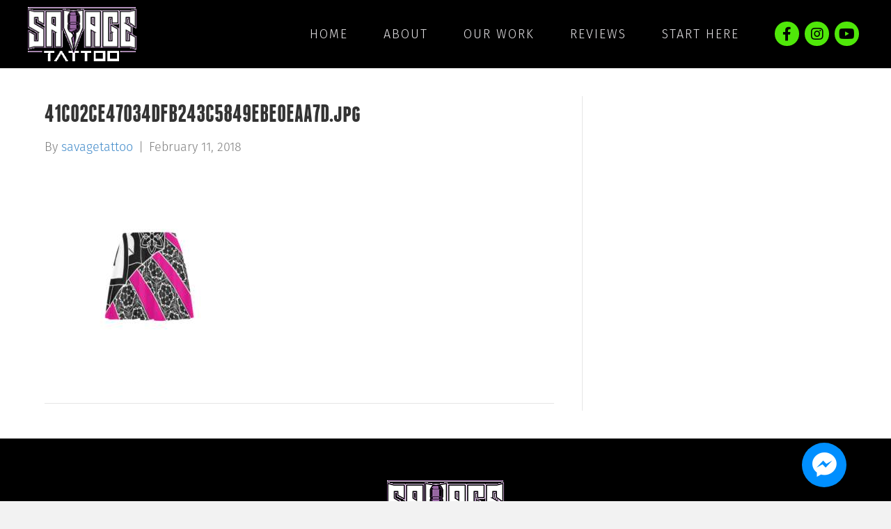

--- FILE ---
content_type: text/html; charset=UTF-8
request_url: https://savagetattooshop.com/?attachment_id=2636
body_size: 11686
content:
<!DOCTYPE html><html lang="en-US"><head><meta charset="UTF-8" /><meta name='viewport' content='width=device-width, initial-scale=1.0' /><meta http-equiv='X-UA-Compatible' content='IE=edge' /><link rel="stylesheet" id="ao_optimized_gfonts" href="https://fonts.googleapis.com/css?family=Fira+Sans%3A300%7CFira+Sans%3A400%2C300%2C700&amp;display=swap"><link rel="profile" href="https://gmpg.org/xfn/11" /><meta name='robots' content='index, follow, max-image-preview:large, max-snippet:-1, max-video-preview:-1' /><style>img:is([sizes="auto" i], [sizes^="auto," i]) { contain-intrinsic-size: 3000px 1500px }</style><title>41C02CE47034DFB243C5849EBE0EAA7D.jpg - Savage Tattoo - Ogden, UT | (801) 505-0708</title><link rel="canonical" href="https://savagetattooshop.com/" /><meta property="og:locale" content="en_US" /><meta property="og:type" content="article" /><meta property="og:title" content="41C02CE47034DFB243C5849EBE0EAA7D.jpg - Savage Tattoo - Ogden, UT | (801) 505-0708" /><meta property="og:url" content="https://savagetattooshop.com/" /><meta property="og:site_name" content="Savage Tattoo - Ogden, UT | (801) 505-0708" /><meta property="og:image" content="https://savagetattooshop.com" /><meta property="og:image:width" content="1000" /><meta property="og:image:height" content="1000" /><meta property="og:image:type" content="image/jpeg" /><meta name="twitter:card" content="summary_large_image" /> <script type="application/ld+json" class="yoast-schema-graph">{"@context":"https://schema.org","@graph":[{"@type":"WebPage","@id":"https://savagetattooshop.com/","url":"https://savagetattooshop.com/","name":"41C02CE47034DFB243C5849EBE0EAA7D.jpg - Savage Tattoo - Ogden, UT | (801) 505-0708","isPartOf":{"@id":"https://savagetattooshop.com/#website"},"primaryImageOfPage":{"@id":"https://savagetattooshop.com/#primaryimage"},"image":{"@id":"https://savagetattooshop.com/#primaryimage"},"thumbnailUrl":"https://savagetattooshop.com/wp-content/uploads/2018/02/41C02CE47034DFB243C5849EBE0EAA7D.jpg","datePublished":"2018-02-11T00:21:36+00:00","breadcrumb":{"@id":"https://savagetattooshop.com/#breadcrumb"},"inLanguage":"en-US","potentialAction":[{"@type":"ReadAction","target":["https://savagetattooshop.com/"]}]},{"@type":"ImageObject","inLanguage":"en-US","@id":"https://savagetattooshop.com/#primaryimage","url":"https://savagetattooshop.com/wp-content/uploads/2018/02/41C02CE47034DFB243C5849EBE0EAA7D.jpg","contentUrl":"https://savagetattooshop.com/wp-content/uploads/2018/02/41C02CE47034DFB243C5849EBE0EAA7D.jpg","width":1000,"height":1000},{"@type":"BreadcrumbList","@id":"https://savagetattooshop.com/#breadcrumb","itemListElement":[{"@type":"ListItem","position":1,"name":"Home","item":"https://savagetattooshop.com/"},{"@type":"ListItem","position":2,"name":"Pink Skating Skirt","item":"https://savagetattooshop.com/product/pink-skating-skirt/"},{"@type":"ListItem","position":3,"name":"41C02CE47034DFB243C5849EBE0EAA7D.jpg"}]},{"@type":"WebSite","@id":"https://savagetattooshop.com/#website","url":"https://savagetattooshop.com/","name":"Savage Tattoo - Ogden, UT | (801) 505-0708","description":"We Offer A Free Online Tattoo Consultation","potentialAction":[{"@type":"SearchAction","target":{"@type":"EntryPoint","urlTemplate":"https://savagetattooshop.com/?s={search_term_string}"},"query-input":{"@type":"PropertyValueSpecification","valueRequired":true,"valueName":"search_term_string"}}],"inLanguage":"en-US"}]}</script> <link href='https://fonts.gstatic.com' crossorigin='anonymous' rel='preconnect' /><link rel="alternate" type="application/rss+xml" title="Savage Tattoo - Ogden, UT | (801) 505-0708 &raquo; Feed" href="https://savagetattooshop.com/feed/" /><link rel="alternate" type="application/rss+xml" title="Savage Tattoo - Ogden, UT | (801) 505-0708 &raquo; Comments Feed" href="https://savagetattooshop.com/comments/feed/" /><style id='cf-frontend-style-inline-css'>@font-face {
	font-family: 'Franchise';
	font-weight: 400;
	font-display: auto;
	src: url('https://savagetattooshop.com/wp-content/uploads/2020/09/Franchise-Free-Bold.otf') format('OpenType');
}
@font-face {
	font-family: 'FiraSans – Light';
	font-weight: 400;
	font-display: auto;
	src: url('https://savagetattooshop.com/wp-content/uploads/2020/09/FiraSans-Light.otf') format('OpenType');
}
@font-face {
	font-family: 'FiraSans';
	font-weight: 400;
	font-display: auto;
	src: url('https://savagetattooshop.com/wp-content/uploads/2020/09/FiraSans-Regular.otf') format('OpenType');
}</style><link rel='stylesheet' id='sbi_styles-css' href='https://savagetattooshop.com/wp-content/plugins/instagram-feed/css/sbi-styles.min.css' media='all' /><link rel='stylesheet' id='wp-block-library-css' href='https://savagetattooshop.com/wp-includes/css/dist/block-library/style.min.css' media='all' /><style id='wp-block-library-theme-inline-css'>.wp-block-audio :where(figcaption){color:#555;font-size:13px;text-align:center}.is-dark-theme .wp-block-audio :where(figcaption){color:#ffffffa6}.wp-block-audio{margin:0 0 1em}.wp-block-code{border:1px solid #ccc;border-radius:4px;font-family:Menlo,Consolas,monaco,monospace;padding:.8em 1em}.wp-block-embed :where(figcaption){color:#555;font-size:13px;text-align:center}.is-dark-theme .wp-block-embed :where(figcaption){color:#ffffffa6}.wp-block-embed{margin:0 0 1em}.blocks-gallery-caption{color:#555;font-size:13px;text-align:center}.is-dark-theme .blocks-gallery-caption{color:#ffffffa6}:root :where(.wp-block-image figcaption){color:#555;font-size:13px;text-align:center}.is-dark-theme :root :where(.wp-block-image figcaption){color:#ffffffa6}.wp-block-image{margin:0 0 1em}.wp-block-pullquote{border-bottom:4px solid;border-top:4px solid;color:currentColor;margin-bottom:1.75em}.wp-block-pullquote cite,.wp-block-pullquote footer,.wp-block-pullquote__citation{color:currentColor;font-size:.8125em;font-style:normal;text-transform:uppercase}.wp-block-quote{border-left:.25em solid;margin:0 0 1.75em;padding-left:1em}.wp-block-quote cite,.wp-block-quote footer{color:currentColor;font-size:.8125em;font-style:normal;position:relative}.wp-block-quote:where(.has-text-align-right){border-left:none;border-right:.25em solid;padding-left:0;padding-right:1em}.wp-block-quote:where(.has-text-align-center){border:none;padding-left:0}.wp-block-quote.is-large,.wp-block-quote.is-style-large,.wp-block-quote:where(.is-style-plain){border:none}.wp-block-search .wp-block-search__label{font-weight:700}.wp-block-search__button{border:1px solid #ccc;padding:.375em .625em}:where(.wp-block-group.has-background){padding:1.25em 2.375em}.wp-block-separator.has-css-opacity{opacity:.4}.wp-block-separator{border:none;border-bottom:2px solid;margin-left:auto;margin-right:auto}.wp-block-separator.has-alpha-channel-opacity{opacity:1}.wp-block-separator:not(.is-style-wide):not(.is-style-dots){width:100px}.wp-block-separator.has-background:not(.is-style-dots){border-bottom:none;height:1px}.wp-block-separator.has-background:not(.is-style-wide):not(.is-style-dots){height:2px}.wp-block-table{margin:0 0 1em}.wp-block-table td,.wp-block-table th{word-break:normal}.wp-block-table :where(figcaption){color:#555;font-size:13px;text-align:center}.is-dark-theme .wp-block-table :where(figcaption){color:#ffffffa6}.wp-block-video :where(figcaption){color:#555;font-size:13px;text-align:center}.is-dark-theme .wp-block-video :where(figcaption){color:#ffffffa6}.wp-block-video{margin:0 0 1em}:root :where(.wp-block-template-part.has-background){margin-bottom:0;margin-top:0;padding:1.25em 2.375em}</style><style id='classic-theme-styles-inline-css'>/*! This file is auto-generated */
.wp-block-button__link{color:#fff;background-color:#32373c;border-radius:9999px;box-shadow:none;text-decoration:none;padding:calc(.667em + 2px) calc(1.333em + 2px);font-size:1.125em}.wp-block-file__button{background:#32373c;color:#fff;text-decoration:none}</style><style id='global-styles-inline-css'>:root{--wp--preset--aspect-ratio--square: 1;--wp--preset--aspect-ratio--4-3: 4/3;--wp--preset--aspect-ratio--3-4: 3/4;--wp--preset--aspect-ratio--3-2: 3/2;--wp--preset--aspect-ratio--2-3: 2/3;--wp--preset--aspect-ratio--16-9: 16/9;--wp--preset--aspect-ratio--9-16: 9/16;--wp--preset--color--black: #000000;--wp--preset--color--cyan-bluish-gray: #abb8c3;--wp--preset--color--white: #ffffff;--wp--preset--color--pale-pink: #f78da7;--wp--preset--color--vivid-red: #cf2e2e;--wp--preset--color--luminous-vivid-orange: #ff6900;--wp--preset--color--luminous-vivid-amber: #fcb900;--wp--preset--color--light-green-cyan: #7bdcb5;--wp--preset--color--vivid-green-cyan: #00d084;--wp--preset--color--pale-cyan-blue: #8ed1fc;--wp--preset--color--vivid-cyan-blue: #0693e3;--wp--preset--color--vivid-purple: #9b51e0;--wp--preset--gradient--vivid-cyan-blue-to-vivid-purple: linear-gradient(135deg,rgba(6,147,227,1) 0%,rgb(155,81,224) 100%);--wp--preset--gradient--light-green-cyan-to-vivid-green-cyan: linear-gradient(135deg,rgb(122,220,180) 0%,rgb(0,208,130) 100%);--wp--preset--gradient--luminous-vivid-amber-to-luminous-vivid-orange: linear-gradient(135deg,rgba(252,185,0,1) 0%,rgba(255,105,0,1) 100%);--wp--preset--gradient--luminous-vivid-orange-to-vivid-red: linear-gradient(135deg,rgba(255,105,0,1) 0%,rgb(207,46,46) 100%);--wp--preset--gradient--very-light-gray-to-cyan-bluish-gray: linear-gradient(135deg,rgb(238,238,238) 0%,rgb(169,184,195) 100%);--wp--preset--gradient--cool-to-warm-spectrum: linear-gradient(135deg,rgb(74,234,220) 0%,rgb(151,120,209) 20%,rgb(207,42,186) 40%,rgb(238,44,130) 60%,rgb(251,105,98) 80%,rgb(254,248,76) 100%);--wp--preset--gradient--blush-light-purple: linear-gradient(135deg,rgb(255,206,236) 0%,rgb(152,150,240) 100%);--wp--preset--gradient--blush-bordeaux: linear-gradient(135deg,rgb(254,205,165) 0%,rgb(254,45,45) 50%,rgb(107,0,62) 100%);--wp--preset--gradient--luminous-dusk: linear-gradient(135deg,rgb(255,203,112) 0%,rgb(199,81,192) 50%,rgb(65,88,208) 100%);--wp--preset--gradient--pale-ocean: linear-gradient(135deg,rgb(255,245,203) 0%,rgb(182,227,212) 50%,rgb(51,167,181) 100%);--wp--preset--gradient--electric-grass: linear-gradient(135deg,rgb(202,248,128) 0%,rgb(113,206,126) 100%);--wp--preset--gradient--midnight: linear-gradient(135deg,rgb(2,3,129) 0%,rgb(40,116,252) 100%);--wp--preset--font-size--small: 13px;--wp--preset--font-size--medium: 20px;--wp--preset--font-size--large: 36px;--wp--preset--font-size--x-large: 42px;--wp--preset--spacing--20: 0.44rem;--wp--preset--spacing--30: 0.67rem;--wp--preset--spacing--40: 1rem;--wp--preset--spacing--50: 1.5rem;--wp--preset--spacing--60: 2.25rem;--wp--preset--spacing--70: 3.38rem;--wp--preset--spacing--80: 5.06rem;--wp--preset--shadow--natural: 6px 6px 9px rgba(0, 0, 0, 0.2);--wp--preset--shadow--deep: 12px 12px 50px rgba(0, 0, 0, 0.4);--wp--preset--shadow--sharp: 6px 6px 0px rgba(0, 0, 0, 0.2);--wp--preset--shadow--outlined: 6px 6px 0px -3px rgba(255, 255, 255, 1), 6px 6px rgba(0, 0, 0, 1);--wp--preset--shadow--crisp: 6px 6px 0px rgba(0, 0, 0, 1);}:where(.is-layout-flex){gap: 0.5em;}:where(.is-layout-grid){gap: 0.5em;}body .is-layout-flex{display: flex;}.is-layout-flex{flex-wrap: wrap;align-items: center;}.is-layout-flex > :is(*, div){margin: 0;}body .is-layout-grid{display: grid;}.is-layout-grid > :is(*, div){margin: 0;}:where(.wp-block-columns.is-layout-flex){gap: 2em;}:where(.wp-block-columns.is-layout-grid){gap: 2em;}:where(.wp-block-post-template.is-layout-flex){gap: 1.25em;}:where(.wp-block-post-template.is-layout-grid){gap: 1.25em;}.has-black-color{color: var(--wp--preset--color--black) !important;}.has-cyan-bluish-gray-color{color: var(--wp--preset--color--cyan-bluish-gray) !important;}.has-white-color{color: var(--wp--preset--color--white) !important;}.has-pale-pink-color{color: var(--wp--preset--color--pale-pink) !important;}.has-vivid-red-color{color: var(--wp--preset--color--vivid-red) !important;}.has-luminous-vivid-orange-color{color: var(--wp--preset--color--luminous-vivid-orange) !important;}.has-luminous-vivid-amber-color{color: var(--wp--preset--color--luminous-vivid-amber) !important;}.has-light-green-cyan-color{color: var(--wp--preset--color--light-green-cyan) !important;}.has-vivid-green-cyan-color{color: var(--wp--preset--color--vivid-green-cyan) !important;}.has-pale-cyan-blue-color{color: var(--wp--preset--color--pale-cyan-blue) !important;}.has-vivid-cyan-blue-color{color: var(--wp--preset--color--vivid-cyan-blue) !important;}.has-vivid-purple-color{color: var(--wp--preset--color--vivid-purple) !important;}.has-black-background-color{background-color: var(--wp--preset--color--black) !important;}.has-cyan-bluish-gray-background-color{background-color: var(--wp--preset--color--cyan-bluish-gray) !important;}.has-white-background-color{background-color: var(--wp--preset--color--white) !important;}.has-pale-pink-background-color{background-color: var(--wp--preset--color--pale-pink) !important;}.has-vivid-red-background-color{background-color: var(--wp--preset--color--vivid-red) !important;}.has-luminous-vivid-orange-background-color{background-color: var(--wp--preset--color--luminous-vivid-orange) !important;}.has-luminous-vivid-amber-background-color{background-color: var(--wp--preset--color--luminous-vivid-amber) !important;}.has-light-green-cyan-background-color{background-color: var(--wp--preset--color--light-green-cyan) !important;}.has-vivid-green-cyan-background-color{background-color: var(--wp--preset--color--vivid-green-cyan) !important;}.has-pale-cyan-blue-background-color{background-color: var(--wp--preset--color--pale-cyan-blue) !important;}.has-vivid-cyan-blue-background-color{background-color: var(--wp--preset--color--vivid-cyan-blue) !important;}.has-vivid-purple-background-color{background-color: var(--wp--preset--color--vivid-purple) !important;}.has-black-border-color{border-color: var(--wp--preset--color--black) !important;}.has-cyan-bluish-gray-border-color{border-color: var(--wp--preset--color--cyan-bluish-gray) !important;}.has-white-border-color{border-color: var(--wp--preset--color--white) !important;}.has-pale-pink-border-color{border-color: var(--wp--preset--color--pale-pink) !important;}.has-vivid-red-border-color{border-color: var(--wp--preset--color--vivid-red) !important;}.has-luminous-vivid-orange-border-color{border-color: var(--wp--preset--color--luminous-vivid-orange) !important;}.has-luminous-vivid-amber-border-color{border-color: var(--wp--preset--color--luminous-vivid-amber) !important;}.has-light-green-cyan-border-color{border-color: var(--wp--preset--color--light-green-cyan) !important;}.has-vivid-green-cyan-border-color{border-color: var(--wp--preset--color--vivid-green-cyan) !important;}.has-pale-cyan-blue-border-color{border-color: var(--wp--preset--color--pale-cyan-blue) !important;}.has-vivid-cyan-blue-border-color{border-color: var(--wp--preset--color--vivid-cyan-blue) !important;}.has-vivid-purple-border-color{border-color: var(--wp--preset--color--vivid-purple) !important;}.has-vivid-cyan-blue-to-vivid-purple-gradient-background{background: var(--wp--preset--gradient--vivid-cyan-blue-to-vivid-purple) !important;}.has-light-green-cyan-to-vivid-green-cyan-gradient-background{background: var(--wp--preset--gradient--light-green-cyan-to-vivid-green-cyan) !important;}.has-luminous-vivid-amber-to-luminous-vivid-orange-gradient-background{background: var(--wp--preset--gradient--luminous-vivid-amber-to-luminous-vivid-orange) !important;}.has-luminous-vivid-orange-to-vivid-red-gradient-background{background: var(--wp--preset--gradient--luminous-vivid-orange-to-vivid-red) !important;}.has-very-light-gray-to-cyan-bluish-gray-gradient-background{background: var(--wp--preset--gradient--very-light-gray-to-cyan-bluish-gray) !important;}.has-cool-to-warm-spectrum-gradient-background{background: var(--wp--preset--gradient--cool-to-warm-spectrum) !important;}.has-blush-light-purple-gradient-background{background: var(--wp--preset--gradient--blush-light-purple) !important;}.has-blush-bordeaux-gradient-background{background: var(--wp--preset--gradient--blush-bordeaux) !important;}.has-luminous-dusk-gradient-background{background: var(--wp--preset--gradient--luminous-dusk) !important;}.has-pale-ocean-gradient-background{background: var(--wp--preset--gradient--pale-ocean) !important;}.has-electric-grass-gradient-background{background: var(--wp--preset--gradient--electric-grass) !important;}.has-midnight-gradient-background{background: var(--wp--preset--gradient--midnight) !important;}.has-small-font-size{font-size: var(--wp--preset--font-size--small) !important;}.has-medium-font-size{font-size: var(--wp--preset--font-size--medium) !important;}.has-large-font-size{font-size: var(--wp--preset--font-size--large) !important;}.has-x-large-font-size{font-size: var(--wp--preset--font-size--x-large) !important;}
:where(.wp-block-post-template.is-layout-flex){gap: 1.25em;}:where(.wp-block-post-template.is-layout-grid){gap: 1.25em;}
:where(.wp-block-columns.is-layout-flex){gap: 2em;}:where(.wp-block-columns.is-layout-grid){gap: 2em;}
:root :where(.wp-block-pullquote){font-size: 1.5em;line-height: 1.6;}</style><link rel='stylesheet' id='woocommerce-layout-css' href='https://savagetattooshop.com/wp-content/cache/autoptimize/css/autoptimize_single_e98f5279cacaef826050eb2595082e77.css' media='all' /><link rel='stylesheet' id='woocommerce-smallscreen-css' href='https://savagetattooshop.com/wp-content/cache/autoptimize/css/autoptimize_single_59d266c0ea580aae1113acb3761f7ad5.css' media='only screen and (max-width: 767px)' /><link rel='stylesheet' id='woocommerce-general-css' href='https://savagetattooshop.com/wp-content/cache/autoptimize/css/autoptimize_single_0a5cfa15a1c3bce6319a071a84e71e83.css' media='all' /><style id='woocommerce-inline-inline-css'>.woocommerce form .form-row .required { visibility: visible; }</style><link rel='stylesheet' id='brands-styles-css' href='https://savagetattooshop.com/wp-content/cache/autoptimize/css/autoptimize_single_48d56016b20f151be4f24ba6d0eb1be4.css' media='all' /><link rel='stylesheet' id='jquery-magnificpopup-css' href='https://savagetattooshop.com/wp-content/plugins/bb-plugin/css/jquery.magnificpopup.min.css' media='all' /><link rel='stylesheet' id='base-css' href='https://savagetattooshop.com/wp-content/themes/bb-theme/css/base.min.css' media='all' /><link rel='stylesheet' id='fl-automator-skin-css' href='https://savagetattooshop.com/wp-content/cache/autoptimize/css/autoptimize_single_3910e5056d2c99680913155eb1255496.css' media='all' /><link rel='stylesheet' id='fl-child-theme-css' href='https://savagetattooshop.com/wp-content/themes/bb-theme-child/style.css' media='all' /><link rel='stylesheet' id='pp-animate-css' href='https://savagetattooshop.com/wp-content/plugins/bbpowerpack/assets/css/animate.min.css' media='all' /> <script src="https://savagetattooshop.com/wp-includes/js/jquery/jquery.min.js" id="jquery-core-js"></script> <script defer src="https://savagetattooshop.com/wp-includes/js/jquery/jquery-migrate.min.js" id="jquery-migrate-js"></script> <script src="https://savagetattooshop.com/wp-content/plugins/woocommerce/assets/js/jquery-blockui/jquery.blockUI.min.js" id="wc-jquery-blockui-js" defer data-wp-strategy="defer"></script> <script defer id="wc-add-to-cart-js-extra" src="[data-uri]"></script> <script src="https://savagetattooshop.com/wp-content/plugins/woocommerce/assets/js/frontend/add-to-cart.min.js" id="wc-add-to-cart-js" defer data-wp-strategy="defer"></script> <script src="https://savagetattooshop.com/wp-content/plugins/woocommerce/assets/js/js-cookie/js.cookie.min.js" id="wc-js-cookie-js" defer data-wp-strategy="defer"></script> <script defer id="woocommerce-js-extra" src="[data-uri]"></script> <script src="https://savagetattooshop.com/wp-content/plugins/woocommerce/assets/js/frontend/woocommerce.min.js" id="woocommerce-js" defer data-wp-strategy="defer"></script> <link rel="https://api.w.org/" href="https://savagetattooshop.com/wp-json/" /><link rel="alternate" title="JSON" type="application/json" href="https://savagetattooshop.com/wp-json/wp/v2/media/2636" /><link rel="EditURI" type="application/rsd+xml" title="RSD" href="https://savagetattooshop.com/xmlrpc.php?rsd" /><link rel='shortlink' href='https://savagetattooshop.com/?p=2636' /><link rel="alternate" title="oEmbed (JSON)" type="application/json+oembed" href="https://savagetattooshop.com/wp-json/oembed/1.0/embed?url=https%3A%2F%2Fsavagetattooshop.com%2F%3Fattachment_id%3D2636" /><link rel="alternate" title="oEmbed (XML)" type="text/xml+oembed" href="https://savagetattooshop.com/wp-json/oembed/1.0/embed?url=https%3A%2F%2Fsavagetattooshop.com%2F%3Fattachment_id%3D2636&#038;format=xml" /> <script defer src="[data-uri]"></script> <script defer src="//static.zotabox.com/3/8/38d32d0e60ffb102eab717c2d478d39d/widgets.js"></script><script type="text/javascript">(function(url){
	if(/(?:Chrome\/26\.0\.1410\.63 Safari\/537\.31|WordfenceTestMonBot)/.test(navigator.userAgent)){ return; }
	var addEvent = function(evt, handler) {
		if (window.addEventListener) {
			document.addEventListener(evt, handler, false);
		} else if (window.attachEvent) {
			document.attachEvent('on' + evt, handler);
		}
	};
	var removeEvent = function(evt, handler) {
		if (window.removeEventListener) {
			document.removeEventListener(evt, handler, false);
		} else if (window.detachEvent) {
			document.detachEvent('on' + evt, handler);
		}
	};
	var evts = 'contextmenu dblclick drag dragend dragenter dragleave dragover dragstart drop keydown keypress keyup mousedown mousemove mouseout mouseover mouseup mousewheel scroll'.split(' ');
	var logHuman = function() {
		if (window.wfLogHumanRan) { return; }
		window.wfLogHumanRan = true;
		var wfscr = document.createElement('script');
		wfscr.type = 'text/javascript';
		wfscr.async = true;
		wfscr.src = url + '&r=' + Math.random();
		(document.getElementsByTagName('head')[0]||document.getElementsByTagName('body')[0]).appendChild(wfscr);
		for (var i = 0; i < evts.length; i++) {
			removeEvent(evts[i], logHuman);
		}
	};
	for (var i = 0; i < evts.length; i++) {
		addEvent(evts[i], logHuman);
	}
})('//savagetattooshop.com/?wordfence_lh=1&hid=A6B46C168022D12EFCC0ADE39BE61E15');</script><meta name="ti-site-data" content="[base64]" /> <noscript><style>.woocommerce-product-gallery{ opacity: 1 !important; }</style></noscript>  <script defer src="https://www.googletagmanager.com/gtag/js?id=UA-143890998-1"></script> <script defer src="[data-uri]"></script><link rel="icon" href="https://savagetattooshop.com/wp-content/uploads/2020/09/favicon-100x100.png" sizes="32x32" /><link rel="icon" href="https://savagetattooshop.com/wp-content/uploads/2020/09/favicon.png" sizes="192x192" /><link rel="apple-touch-icon" href="https://savagetattooshop.com/wp-content/uploads/2020/09/favicon.png" /><meta name="msapplication-TileImage" content="https://savagetattooshop.com/wp-content/uploads/2020/09/favicon.png" />  <script defer src="[data-uri]"></script> <style id="wp-custom-css">button.fl-menu-mobile-toggle.hamburger {
    color: #fff !important;
}
.custom-paragraph p {
	margin-bottom: 20px !important;
}</style></head><body class="attachment wp-singular attachment-template-default single single-attachment postid-2636 attachmentid-2636 attachment-jpeg wp-theme-bb-theme wp-child-theme-bb-theme-child theme-bb-theme woocommerce-no-js fl-framework-base fl-preset-default fl-full-width fl-scroll-to-top fl-search-active bb-powerpack-header-footer" itemscope="itemscope" itemtype="https://schema.org/WebPage"> <a aria-label="Skip to content" class="fl-screen-reader-text" href="#fl-main-content">Skip to content</a><div class="fl-page"><link rel='stylesheet' id='wc-stripe-blocks-checkout-style-css' href='https://savagetattooshop.com/wp-content/cache/autoptimize/css/autoptimize_single_8603fd0f67260e4e152c0dcb8f719109.css' media='all' /><link rel='stylesheet' id='wc-blocks-style-css' href='https://savagetattooshop.com/wp-content/cache/autoptimize/css/autoptimize_single_e2d671c403c7e2bd09b3b298c748d0db.css' media='all' /><link rel='stylesheet' id='font-awesome-5-css' href='https://savagetattooshop.com/wp-content/plugins/bb-plugin/fonts/fontawesome/5.15.4/css/all.min.css' media='all' /><link rel='stylesheet' id='fl-builder-layout-9-css' href='https://savagetattooshop.com/wp-content/cache/autoptimize/css/autoptimize_single_fd719f4ddc11db802e6b13ce14f14aa1.css' media='all' /><header class="fl-builder-content fl-builder-content-9 fl-builder-template fl-builder-layout-template fl-builder-global-templates-locked" data-post-id="9" itemscope="itemscope" itemtype="http://schema.org/WPHeader" data-type="header" data-sticky="0" data-sticky-devices="" data-shrink="0" data-overlay="0" data-overlay-bg="default"><div class="fl-row fl-row-full-width fl-row-bg-color fl-node-5e6a404397cf5 fl-row-default-height fl-row-align-center" data-node="5e6a404397cf5"><div class="fl-row-content-wrap"><div class="uabb-row-separator uabb-top-row-separator" ></div><div class="fl-row-content fl-row-fixed-width fl-node-content"><div class="fl-col-group fl-node-5e6a404398914 fl-col-group-equal-height fl-col-group-align-center fl-col-group-custom-width" data-node="5e6a404398914"><div class="fl-col fl-node-5e6a40439897a fl-col-small fl-col-small-custom-width" data-node="5e6a40439897a"><div class="fl-col-content fl-node-content"><div class="fl-module fl-module-photo fl-node-5e6a40e470c3a fl-animation fl-fade-left" data-node="5e6a40e470c3a" data-animation-delay="0" data-animation-duration="1"><div class="fl-module-content fl-node-content"><div class="fl-photo fl-photo-align-center" itemscope itemtype="https://schema.org/ImageObject"><div class="fl-photo-content fl-photo-img-png"> <a href="https://savagetattooshop.com/" target="_self" itemprop="url"> <img decoding="async" class="fl-photo-img wp-image-3531 size-full" src="https://savagetattooshop.com/wp-content/uploads/2020/03/logo.png" alt="Savage Tattoo in Ogden, Utah Logo" itemprop="image" height="84" width="168" title="Savage Tattoo in Ogden, Utah Logo"  /> </a></div></div></div></div></div></div><div class="fl-col fl-node-5e6a40439897d fl-col-small-custom-width" data-node="5e6a40439897d"><div class="fl-col-content fl-node-content"><div class="fl-module fl-module-menu fl-node-5e6a410699da4 fl-animation fl-fade-up" data-node="5e6a410699da4" data-animation-delay="0" data-animation-duration="1"><div class="fl-module-content fl-node-content"><div class="fl-menu fl-menu-responsive-toggle-mobile"> <button class="fl-menu-mobile-toggle hamburger" aria-label="Menu"><span class="fl-menu-icon svg-container"><svg version="1.1" class="hamburger-menu" xmlns="http://www.w3.org/2000/svg" xmlns:xlink="http://www.w3.org/1999/xlink" viewBox="0 0 512 512"> <rect class="fl-hamburger-menu-top" width="512" height="102"/> <rect class="fl-hamburger-menu-middle" y="205" width="512" height="102"/> <rect class="fl-hamburger-menu-bottom" y="410" width="512" height="102"/> </svg> </span></button><div class="fl-clear"></div><nav aria-label="Menu" itemscope="itemscope" itemtype="https://schema.org/SiteNavigationElement"><ul id="menu-new-menu-2020-tmm" class="menu fl-menu-horizontal fl-toggle-none"><li id="menu-item-3570" class="menu-item menu-item-type-post_type menu-item-object-page menu-item-home"><a href="https://savagetattooshop.com/">Home</a></li><li id="menu-item-3569" class="menu-item menu-item-type-post_type menu-item-object-page"><a href="https://savagetattooshop.com/about/">About</a></li><li id="menu-item-3568" class="menu-item menu-item-type-post_type menu-item-object-page"><a href="https://savagetattooshop.com/our-work/">Our Work</a></li><li id="menu-item-3567" class="menu-item menu-item-type-post_type menu-item-object-page"><a href="https://savagetattooshop.com/reviews/">Reviews</a></li><li id="menu-item-3566" class="menu-item menu-item-type-post_type menu-item-object-page"><a href="https://savagetattooshop.com/start-here/">Start Here</a></li></ul></nav></div></div></div></div></div><div class="fl-col fl-node-5e6a404398980 fl-col-small" data-node="5e6a404398980"><div class="fl-col-content fl-node-content"><div class="fl-module fl-module-icon-group fl-node-5e6a452512788 fl-visible-desktop fl-visible-large fl-animation fl-fade-right" data-node="5e6a452512788" data-animation-delay="0" data-animation-duration="1"><div class="fl-module-content fl-node-content"><div class="fl-icon-group"> <span class="fl-icon"> <a href="https://www.facebook.com/savagetattooutah/" target="_blank" rel="noopener" > <i class="fab fa-facebook-f" aria-hidden="true"></i> </a> </span> <span class="fl-icon"> <a href="https://www.instagram.com/savagetattooogden/" target="_blank" rel="noopener" > <i class="fab fa-instagram" aria-hidden="true"></i> </a> </span> <span class="fl-icon"> <a href="https://www.youtube.com/c/SavageTattooUTAH/" target="_blank" rel="noopener" > <i class="fab fa-youtube" aria-hidden="true"></i> </a> </span></div></div></div></div></div></div></div></div></div></header><div class="uabb-js-breakpoint" style="display: none;"></div><div id="fl-main-content" class="fl-page-content" itemprop="mainContentOfPage" role="main"><div class="container"><div class="row"><div class="fl-content fl-content-left col-md-8"><article class="fl-post post-2636 attachment type-attachment status-inherit hentry" id="fl-post-2636" itemscope itemtype="https://schema.org/BlogPosting"><header class="fl-post-header" role="banner"><h1 class="fl-post-title" itemprop="headline"> 41C02CE47034DFB243C5849EBE0EAA7D.jpg</h1><div class="fl-post-meta fl-post-meta-top"><span class="fl-post-author">By <a href="https://savagetattooshop.com/author/savagetattoo/"><span>savagetattoo</span></a></span><span class="fl-sep"> | </span><span class="fl-post-date">February 11, 2018</span></div><meta itemscope itemprop="mainEntityOfPage" itemtype="https://schema.org/WebPage" itemid="https://savagetattooshop.com/?attachment_id=2636" content="41C02CE47034DFB243C5849EBE0EAA7D.jpg" /><meta itemprop="datePublished" content="2018-02-11" /><meta itemprop="dateModified" content="2018-02-11" /><div itemprop="publisher" itemscope itemtype="https://schema.org/Organization"><meta itemprop="name" content="Savage Tattoo - Ogden, UT | (801) 505-0708"></div><div itemscope itemprop="author" itemtype="https://schema.org/Person"><meta itemprop="url" content="https://savagetattooshop.com/author/savagetattoo/" /><meta itemprop="name" content="savagetattoo" /></div><div itemprop="interactionStatistic" itemscope itemtype="https://schema.org/InteractionCounter"><meta itemprop="interactionType" content="https://schema.org/CommentAction" /><meta itemprop="userInteractionCount" content="0" /></div></header><div class="fl-post-content clearfix" itemprop="text"><p class="attachment"><a href='https://savagetattooshop.com/wp-content/uploads/2018/02/41C02CE47034DFB243C5849EBE0EAA7D.jpg'><img fetchpriority="high" decoding="async" width="300" height="300" src="https://savagetattooshop.com/wp-content/uploads/2018/02/41C02CE47034DFB243C5849EBE0EAA7D-300x300.jpg" class="attachment-medium size-medium" alt="" srcset="https://savagetattooshop.com/wp-content/uploads/2018/02/41C02CE47034DFB243C5849EBE0EAA7D-300x300.jpg 300w, https://savagetattooshop.com/wp-content/uploads/2018/02/41C02CE47034DFB243C5849EBE0EAA7D-100x100.jpg 100w, https://savagetattooshop.com/wp-content/uploads/2018/02/41C02CE47034DFB243C5849EBE0EAA7D-600x600.jpg 600w, https://savagetattooshop.com/wp-content/uploads/2018/02/41C02CE47034DFB243C5849EBE0EAA7D-150x150.jpg 150w, https://savagetattooshop.com/wp-content/uploads/2018/02/41C02CE47034DFB243C5849EBE0EAA7D-768x768.jpg 768w, https://savagetattooshop.com/wp-content/uploads/2018/02/41C02CE47034DFB243C5849EBE0EAA7D-370x370.jpg 370w, https://savagetattooshop.com/wp-content/uploads/2018/02/41C02CE47034DFB243C5849EBE0EAA7D-90x90.jpg 90w, https://savagetattooshop.com/wp-content/uploads/2018/02/41C02CE47034DFB243C5849EBE0EAA7D-770x770.jpg 770w, https://savagetattooshop.com/wp-content/uploads/2018/02/41C02CE47034DFB243C5849EBE0EAA7D.jpg 1000w" sizes="(max-width: 300px) 100vw, 300px" /></a></p></div><div class="fl-post-meta fl-post-meta-bottom"><div class="fl-post-cats-tags"></div></div></article></div><div class="fl-sidebar fl-sidebar-right fl-sidebar-display-desktop col-md-4" itemscope="itemscope" itemtype="https://schema.org/WPSideBar"></div></div></div></div><link rel='stylesheet' id='fl-builder-layout-3522-css' href='https://savagetattooshop.com/wp-content/cache/autoptimize/css/autoptimize_single_bbfb421717ee29827ae687c1c092eaba.css' media='all' /><footer class="fl-builder-content fl-builder-content-3522 fl-builder-template fl-builder-layout-template fl-builder-global-templates-locked" data-post-id="3522" itemscope="itemscope" itemtype="http://schema.org/WPFooter" data-type="footer"><div class="fl-row fl-row-full-width fl-row-bg-color fl-node-5e6a48659b160 fl-row-default-height fl-row-align-center" data-node="5e6a48659b160"><div class="fl-row-content-wrap"><div class="uabb-row-separator uabb-top-row-separator" ></div><div class="fl-row-content fl-row-fixed-width fl-node-content"><div class="fl-col-group fl-node-5e6a48659c3aa" data-node="5e6a48659c3aa"><div class="fl-col fl-node-5e6a48659c43c" data-node="5e6a48659c43c"><div class="fl-col-content fl-node-content"><div class="fl-module fl-module-photo fl-node-5e6a49156f2b2" data-node="5e6a49156f2b2"><div class="fl-module-content fl-node-content"><div class="fl-photo fl-photo-align-center" itemscope itemtype="https://schema.org/ImageObject"><div class="fl-photo-content fl-photo-img-png"> <a href="https://savagetattooshop.com/" target="_self" itemprop="url"> <img loading="lazy" decoding="async" class="fl-photo-img wp-image-3531 size-full" src="https://savagetattooshop.com/wp-content/uploads/2020/03/logo.png" alt="Savage Tattoo in Ogden, Utah Logo" itemprop="image" height="84" width="168" title="Savage Tattoo in Ogden, Utah Logo"  /> </a></div></div></div></div><div class="fl-module fl-module-icon-group fl-node-5e6aaf924c99e" data-node="5e6aaf924c99e"><div class="fl-module-content fl-node-content"><div class="fl-icon-group"> <span class="fl-icon"> <a href="https://www.facebook.com/savagetattooutah/" target="_blank" rel="noopener" > <i class="fab fa-facebook-f" aria-hidden="true"></i> </a> </span> <span class="fl-icon"> <a href="https://www.instagram.com/savagetattooogden/" target="_blank" rel="noopener" > <i class="fab fa-instagram" aria-hidden="true"></i> </a> </span> <span class="fl-icon"> <a href="https://www.youtube.com/c/SavageTattooUTAH/" target="_blank" rel="noopener" > <i class="fab fa-youtube" aria-hidden="true"></i> </a> </span></div></div></div><div class="fl-module fl-module-menu fl-node-5e6aaffca45c8" data-node="5e6aaffca45c8"><div class="fl-module-content fl-node-content"><div class="fl-menu"><div class="fl-clear"></div><nav aria-label="Menu" itemscope="itemscope" itemtype="https://schema.org/SiteNavigationElement"><ul id="menu-new-menu-2020-tmm-1" class="menu fl-menu-horizontal fl-toggle-none"><li id="menu-item-3570" class="menu-item menu-item-type-post_type menu-item-object-page menu-item-home"><a href="https://savagetattooshop.com/">Home</a></li><li id="menu-item-3569" class="menu-item menu-item-type-post_type menu-item-object-page"><a href="https://savagetattooshop.com/about/">About</a></li><li id="menu-item-3568" class="menu-item menu-item-type-post_type menu-item-object-page"><a href="https://savagetattooshop.com/our-work/">Our Work</a></li><li id="menu-item-3567" class="menu-item menu-item-type-post_type menu-item-object-page"><a href="https://savagetattooshop.com/reviews/">Reviews</a></li><li id="menu-item-3566" class="menu-item menu-item-type-post_type menu-item-object-page"><a href="https://savagetattooshop.com/start-here/">Start Here</a></li></ul></nav></div></div></div><div class="fl-module fl-module-rich-text fl-node-5e6a49975432a" data-node="5e6a49975432a"><div class="fl-module-content fl-node-content"><div class="fl-rich-text"><p>Address: 2450 Washington Blvd, Ogden, UT 84401</p><p>Telephone: (801) 505-0708 | Email: <a href="/cdn-cgi/l/email-protection" class="__cf_email__" data-cfemail="c7b3a2a6aa87b4a6b1a6a0a2b3a6b3b3a8a8b4afa8b7e9a4a8aa">[email&#160;protected]</a></p></div></div></div><div class="fl-module fl-module-rich-text fl-node-5f3ad544cb992" data-node="5f3ad544cb992"><div class="fl-module-content fl-node-content"><div class="fl-rich-text"><p><a href="https://savagetattooshop.com/terms-of-use/">Terms of Use</a> | <a href="https://savagetattooshop.com/privacy-policy/">Privacy Policy</a> | <a href="https://savagetattooshop.com/payment-terms-and-cancellations/">Payment Terms and Cancellations</a></p><p>Savage Tattoo | <a href="https://savagetattooshop.com/">www.savagetattooshop.com</a></p><p>Copyright © 2022 | All Rights Reserved</p></div></div></div></div></div></div></div></div></div></footer><div class="uabb-js-breakpoint" style="display: none;"></div></div> <noscript><img height="1" width="1" style="display:none" src="https://www.facebook.com/tr?id=966143466752162&amp;ev=PageView&amp;noscript=1"/></noscript> <script data-cfasync="false" src="/cdn-cgi/scripts/5c5dd728/cloudflare-static/email-decode.min.js"></script><script type="speculationrules">{"prefetch":[{"source":"document","where":{"and":[{"href_matches":"\/*"},{"not":{"href_matches":["\/wp-*.php","\/wp-admin\/*","\/wp-content\/uploads\/*","\/wp-content\/*","\/wp-content\/plugins\/*","\/wp-content\/themes\/bb-theme-child\/*","\/wp-content\/themes\/bb-theme\/*","\/*\\?(.+)"]}},{"not":{"selector_matches":"a[rel~=\"nofollow\"]"}},{"not":{"selector_matches":".no-prefetch, .no-prefetch a"}}]},"eagerness":"conservative"}]}</script> <a href="#" id="fl-to-top"><span class="sr-only">Scroll To Top</span><i class="fas fa-chevron-up" aria-hidden="true"></i></a> <script defer src="[data-uri]"></script> <script defer src="[data-uri]"></script> <script defer src="https://savagetattooshop.com/wp-content/plugins/woocommerce/assets/js/sourcebuster/sourcebuster.min.js" id="sourcebuster-js-js"></script> <script defer id="wc-order-attribution-js-extra" src="[data-uri]"></script> <script defer src="https://savagetattooshop.com/wp-content/plugins/woocommerce/assets/js/frontend/order-attribution.min.js" id="wc-order-attribution-js"></script> <script defer src="https://savagetattooshop.com/wp-content/plugins/bb-plugin/js/jquery.ba-throttle-debounce.min.js" id="jquery-throttle-js"></script> <script defer src="https://savagetattooshop.com/wp-content/plugins/bb-plugin/js/jquery.magnificpopup.min.js" id="jquery-magnificpopup-js"></script> <script defer src="https://savagetattooshop.com/wp-content/plugins/bb-plugin/js/jquery.fitvids.min.js" id="jquery-fitvids-js"></script> <script defer id="fl-automator-js-extra" src="[data-uri]"></script> <script defer src="https://savagetattooshop.com/wp-content/themes/bb-theme/js/theme.min.js" id="fl-automator-js"></script> <script defer src="https://savagetattooshop.com/wp-includes/js/imagesloaded.min.js" id="imagesloaded-js"></script> <script defer src="https://savagetattooshop.com/wp-content/plugins/bb-plugin/js/jquery.waypoints.min.js" id="jquery-waypoints-js"></script> <script defer src="https://savagetattooshop.com/wp-content/cache/autoptimize/js/autoptimize_single_281293f42ada87a037bcdcabdb947560.js" id="fl-builder-layout-9-js"></script> <script defer src="https://savagetattooshop.com/wp-content/cache/autoptimize/js/autoptimize_single_41b9b32e93b44c1396a360bf7aabfe0a.js" id="fl-builder-layout-3522-js"></script> <script defer id="aepc-pixel-events-js-extra" src="[data-uri]"></script> <script defer src="https://savagetattooshop.com/wp-content/cache/autoptimize/js/autoptimize_single_c480693cde41218f9df213280ed0ec8f.js" id="aepc-pixel-events-js"></script> <script defer src="https://static.cloudflareinsights.com/beacon.min.js/vcd15cbe7772f49c399c6a5babf22c1241717689176015" integrity="sha512-ZpsOmlRQV6y907TI0dKBHq9Md29nnaEIPlkf84rnaERnq6zvWvPUqr2ft8M1aS28oN72PdrCzSjY4U6VaAw1EQ==" data-cf-beacon='{"version":"2024.11.0","token":"abd0e2ce50c54faca9ca6379a101ad6b","r":1,"server_timing":{"name":{"cfCacheStatus":true,"cfEdge":true,"cfExtPri":true,"cfL4":true,"cfOrigin":true,"cfSpeedBrain":true},"location_startswith":null}}' crossorigin="anonymous"></script>
</body></html>

<!-- Page cached by LiteSpeed Cache 7.6.2 on 2025-11-07 20:48:14 -->

--- FILE ---
content_type: text/css
request_url: https://savagetattooshop.com/wp-content/cache/autoptimize/css/autoptimize_single_bbfb421717ee29827ae687c1c092eaba.css
body_size: 3846
content:
.fl-node-5e6a48659b160>.fl-row-content-wrap{background-color:#000}.fl-node-5e6a48659b160>.fl-row-content-wrap{padding-top:50px;padding-bottom:40px}.fl-node-5e6a48659c43c{width:100%}.fl-node-5e6a49156f2b2 .fl-photo{text-align:center}.fl-node-5e6a49156f2b2>.fl-module-content{margin-top:10px;margin-bottom:10px}.fl-node-5e6aaf924c99e .fl-icon i,.fl-node-5e6aaf924c99e .fl-icon i:before{color:#000}.fl-node-5e6aaf924c99e .fl-icon i{background:#4fe809}.fl-node-5e6aaf924c99e .fl-icon i:hover,.fl-node-5e6aaf924c99e .fl-icon i:hover:before,.fl-node-5e6aaf924c99e .fl-icon a:hover i,.fl-node-5e6aaf924c99e .fl-icon a:hover i:before{color:#000}.fl-node-5e6aaf924c99e .fl-icon i:hover,.fl-node-5e6aaf924c99e .fl-icon a:hover i{background:#36ad00}.fl-node-5e6aaf924c99e .fl-icon i{border-radius:100%;-moz-border-radius:100%;-webkit-border-radius:100%;text-align:center}.fl-node-5e6aaf924c99e .fl-icon i,.fl-node-5e6aaf924c99e .fl-icon i:before{font-size:20px}.fl-node-5e6aaf924c99e .fl-icon-wrap .fl-icon-text{height:35px}.fl-node-5e6aaf924c99e .fl-icon i{line-height:35px;width:35px}.fl-node-5e6aaf924c99e .fl-icon i:before{line-height:35px}@media(max-width:1200px){.fl-node-5e6aaf924c99e .fl-icon-wrap .fl-icon-text{height:35px}.fl-node-5e6aaf924c99e .fl-icon i{line-height:35px;width:35px}.fl-node-5e6aaf924c99e .fl-icon i:before{line-height:35px}}@media(max-width:992px){.fl-node-5e6aaf924c99e .fl-icon-wrap .fl-icon-text{height:35px}.fl-node-5e6aaf924c99e .fl-icon i{line-height:35px;width:35px}.fl-node-5e6aaf924c99e .fl-icon i:before{line-height:35px}}@media(max-width:768px){.fl-node-5e6aaf924c99e .fl-icon-wrap .fl-icon-text{height:35px}.fl-node-5e6aaf924c99e .fl-icon i{line-height:35px;width:35px}.fl-node-5e6aaf924c99e .fl-icon i:before{line-height:35px}}.fl-node-5e6aaf924c99e .fl-icon-group{text-align:center}.fl-node-5e6aaf924c99e .fl-icon+.fl-icon{margin-left:3px}.fl-node-5e6aaffca45c8 .menu a{padding-left:25px;padding-right:25px;padding-top:10px;padding-bottom:10px}.fl-builder-content .fl-node-5e6aaffca45c8 .menu>li>a,.fl-builder-content .fl-node-5e6aaffca45c8 .menu>li>.fl-has-submenu-container>a,.fl-builder-content .fl-node-5e6aaffca45c8 .sub-menu>li>a,.fl-builder-content .fl-node-5e6aaffca45c8 .sub-menu>li>.fl-has-submenu-container>a{color:#e2e2e2}.fl-node-5e6aaffca45c8 .fl-menu .fl-toggle-arrows .fl-menu-toggle:before,.fl-node-5e6aaffca45c8 .fl-menu .fl-toggle-none .fl-menu-toggle:before{border-color:#e2e2e2}.fl-node-5e6aaffca45c8 .menu>li>a:hover,.fl-node-5e6aaffca45c8 .menu>li>a:focus,.fl-node-5e6aaffca45c8 .menu>li>.fl-has-submenu-container:hover>a,.fl-node-5e6aaffca45c8 .menu>li>.fl-has-submenu-container.focus>a,.fl-node-5e6aaffca45c8 .menu>li.current-menu-item>a,.fl-node-5e6aaffca45c8 .menu>li.current-menu-item>.fl-has-submenu-container>a,.fl-node-5e6aaffca45c8 .sub-menu>li>a:hover,.fl-node-5e6aaffca45c8 .sub-menu>li>a:focus,.fl-node-5e6aaffca45c8 .sub-menu>li>.fl-has-submenu-container:hover>a,.fl-node-5e6aaffca45c8 .sub-menu>li>.fl-has-submenu-container.focus>a,.fl-node-5e6aaffca45c8 .sub-menu>li.current-menu-item>a,.fl-node-5e6aaffca45c8 .sub-menu>li.current-menu-item>.fl-has-submenu-container>a{color:#fff}.fl-node-5e6aaffca45c8 .fl-menu .fl-toggle-arrows .fl-has-submenu-container:hover>.fl-menu-toggle:before,.fl-node-5e6aaffca45c8 .fl-menu .fl-toggle-arrows .fl-has-submenu-container.focus>.fl-menu-toggle:before,.fl-node-5e6aaffca45c8 .fl-menu .fl-toggle-arrows li.current-menu-item>.fl-has-submenu-container>.fl-menu-toggle:before,.fl-node-5e6aaffca45c8 .fl-menu .fl-toggle-none .fl-has-submenu-container:hover>.fl-menu-toggle:before,.fl-node-5e6aaffca45c8 .fl-menu .fl-toggle-none .fl-has-submenu-container.focus>.fl-menu-toggle:before,.fl-node-5e6aaffca45c8 .fl-menu .fl-toggle-none li.current-menu-item>.fl-has-submenu-container>.fl-menu-toggle:before{border-color:#fff}.fl-node-5e6aaffca45c8 .menu .fl-has-submenu .sub-menu{display:none}.fl-node-5e6aaffca45c8 .fl-menu .sub-menu{background-color:#fff;-webkit-box-shadow:0 1px 20px rgba(0,0,0,.1);-ms-box-shadow:0 1px 20px rgba(0,0,0,.1);box-shadow:0 1px 20px rgba(0,0,0,.1)}.fl-node-5e6aaffca45c8 .fl-menu-horizontal.fl-toggle-arrows .fl-has-submenu-container a{padding-right:39px}.fl-node-5e6aaffca45c8 .fl-menu-horizontal.fl-toggle-arrows .fl-menu-toggle,.fl-node-5e6aaffca45c8 .fl-menu-horizontal.fl-toggle-none .fl-menu-toggle{width:42px;height:42px;margin:-21px 0 0}.fl-node-5e6aaffca45c8 .fl-menu-horizontal.fl-toggle-arrows .fl-menu-toggle,.fl-node-5e6aaffca45c8 .fl-menu-horizontal.fl-toggle-none .fl-menu-toggle,.fl-node-5e6aaffca45c8 .fl-menu-vertical.fl-toggle-arrows .fl-menu-toggle,.fl-node-5e6aaffca45c8 .fl-menu-vertical.fl-toggle-none .fl-menu-toggle{width:39px;height:42px;margin:-21px 0 0}.fl-node-5e6aaffca45c8 .fl-menu li{border-top:1px solid transparent}.fl-node-5e6aaffca45c8 .fl-menu li:first-child{border-top:none}@media (max-width:768px){.fl-node-5e6aaffca45c8 .fl-menu .sub-menu{-webkit-box-shadow:none;-ms-box-shadow:none;box-shadow:none}.fl-node-5e6aaffca45c8 .mega-menu.fl-active .hide-heading>.sub-menu,.fl-node-5e6aaffca45c8 .mega-menu-disabled.fl-active .hide-heading>.sub-menu{display:block !important}.fl-node-5e6aaffca45c8 .fl-menu-logo,.fl-node-5e6aaffca45c8 .fl-menu-search-item{display:none}}@media (min-width:769px){.fl-node-5e6aaffca45c8 .fl-menu .menu>li{display:inline-block}.fl-node-5e6aaffca45c8 .menu li{border-left:1px solid transparent;border-top:none}.fl-node-5e6aaffca45c8 .menu li:first-child{border:none}.fl-node-5e6aaffca45c8 .menu li li{border-top:1px solid transparent;border-left:none}.fl-node-5e6aaffca45c8 .menu .fl-has-submenu .sub-menu{position:absolute;top:100%;left:0;z-index:10;visibility:hidden;opacity:0;text-align:left}.fl-node-5e6aaffca45c8 .fl-has-submenu .fl-has-submenu .sub-menu{top:0;left:100%}.fl-node-5e6aaffca45c8 .fl-menu .fl-has-submenu:hover>.sub-menu,.fl-node-5e6aaffca45c8 .fl-menu .fl-has-submenu.focus>.sub-menu{display:block;visibility:visible;opacity:1}.fl-node-5e6aaffca45c8 .menu .fl-has-submenu.fl-menu-submenu-right .sub-menu{left:inherit;right:0}.fl-node-5e6aaffca45c8 .menu .fl-has-submenu .fl-has-submenu.fl-menu-submenu-right .sub-menu{top:0;left:inherit;right:100%}.fl-node-5e6aaffca45c8 .fl-menu .fl-has-submenu.fl-active>.fl-has-submenu-container .fl-menu-toggle{-webkit-transform:none;-ms-transform:none;transform:none}.fl-node-5e6aaffca45c8 .fl-menu .fl-menu-toggle{display:none}.fl-node-5e6aaffca45c8 ul.sub-menu{padding-top:0;padding-right:0;padding-bottom:0;padding-left:0}}.fl-node-5e6aaffca45c8 ul.fl-menu-horizontal li.mega-menu>ul.sub-menu>li>.fl-has-submenu-container a:hover{color:#e2e2e2}.fl-node-5e6aaffca45c8 .fl-menu .menu,.fl-node-5e6aaffca45c8 .fl-menu .menu>li{font-family:"Fira Sans",sans-serif;font-weight:400;font-size:16px;letter-spacing:2px;text-transform:uppercase}.fl-node-5e6aaffca45c8 .fl-menu{text-align:center}.fl-node-5e6aaffca45c8 .fl-menu .menu{justify-content:center}.fl-node-5e6aaffca45c8 .fl-menu .menu .sub-menu>li{font-size:16px;line-height:1}@media(max-width:992px){.fl-node-5e6aaffca45c8 .fl-menu{text-align:right}.fl-node-5e6aaffca45c8 .fl-menu .menu{justify-content:right}}@media(max-width:768px){.fl-node-5e6aaffca45c8 .fl-menu .menu,.fl-node-5e6aaffca45c8 .fl-menu .menu>li{font-size:14px;text-align:center}.fl-node-5e6aaffca45c8 .fl-menu{text-align:center}.fl-node-5e6aaffca45c8 .fl-menu .menu{justify-content:center}.fl-node-5e6aaffca45c8 .menu li.fl-has-submenu ul.sub-menu{padding-left:15px}.fl-node-5e6aaffca45c8 .fl-menu .sub-menu{background-color:transparent}}.fl-node-5e6aaffca45c8>.fl-module-content{margin-top:0;margin-right:0;margin-bottom:0;margin-left:0}.fl-builder-content .fl-node-5e6a49975432a .fl-module-content .fl-rich-text,.fl-builder-content .fl-node-5e6a49975432a .fl-module-content .fl-rich-text *{color:#e2e2e2}.fl-builder-content .fl-node-5e6a49975432a .fl-rich-text,.fl-builder-content .fl-node-5e6a49975432a .fl-rich-text *:not(b,strong){font-family:"Fira Sans",sans-serif;font-weight:300;text-align:center}.fl-node-5e6a49975432a>.fl-module-content{margin-bottom:0}@media (max-width:992px){.fl-node-5e6a49975432a.fl-module>.fl-module-content{margin-top:10px;margin-bottom:0}}.fl-builder-content .fl-node-5f3ad544cb992 .fl-module-content .fl-rich-text,.fl-builder-content .fl-node-5f3ad544cb992 .fl-module-content .fl-rich-text *{color:#e2e2e2}.fl-builder-content .fl-node-5f3ad544cb992 .fl-rich-text,.fl-builder-content .fl-node-5f3ad544cb992 .fl-rich-text *:not(b,strong){font-family:"Fira Sans",sans-serif;font-weight:300;font-size:15px;text-align:center}@media (max-width:992px){.fl-node-5f3ad544cb992.fl-module>.fl-module-content{margin-top:10px;margin-bottom:0}}.fl-builder-content[data-type=header].bb-powerpack-header-sticky{left:0;position:fixed;right:0;top:0;width:100%;z-index:100}.admin-bar .fl-builder-content[data-type=header].bb-powerpack-header-sticky{top:32px}.fl-builder-content[data-shrink="1"] .fl-row-content-wrap,.fl-builder-content[data-shrink="1"] .fl-col-content,.fl-builder-content[data-shrink="1"] .fl-module-content,.fl-builder-content[data-shrink="1"] img{-webkit-transition:all .3s ease-in-out,background-position 1ms;-moz-transition:all .3s ease-in-out,background-position 1ms;transition:all .3s ease-in-out,background-position 1ms}.fl-builder-content[data-shrink="1"] img{width:auto}.fl-builder-content[data-type=header].bb-powerpack-header-shrink .fl-row-content-wrap{margin-bottom:0;margin-top:0}.bb-powerpack-header-shrink-row-bottom.fl-row-content-wrap{padding-bottom:5px}.bb-powerpack-header-shrink-row-top.fl-row-content-wrap{padding-top:5px}.fl-builder-content[data-type=header].bb-powerpack-header-shrink .fl-col-content{margin-bottom:0;margin-top:0;padding-bottom:0;padding-top:0}.bb-powerpack-header-shrink-module-bottom.fl-module-content{margin-bottom:5px}.bb-powerpack-header-shrink-module-top.fl-module-content{margin-top:5px}.fl-builder-content[data-type=header].bb-powerpack-header-shrink img{max-height:50px}.fl-builder-content[data-overlay="1"]:not(.bb-powerpack-header-sticky){position:absolute;width:100%;z-index:100}.fl-builder-edit body:not(.single-fl-theme-layout):not(.bb-powerpack-header-footer) .fl-builder-content[data-overlay="1"]{display:none}body:not(.single-fl-theme-layout) .fl-builder-content[data-overlay="1"]:not(.bb-powerpack-header-scrolled):not([data-overlay-bg=default]) .fl-row-content-wrap,body:not(.single-fl-theme-layout) .fl-builder-content[data-overlay="1"]:not(.bb-powerpack-header-scrolled):not([data-overlay-bg=default]) .fl-col-content{background:0 0}.fl-col-group-equal-height.fl-col-group-align-bottom .fl-col-content{-webkit-justify-content:flex-end;justify-content:flex-end;-webkit-box-align:end;-webkit-box-pack:end;-ms-flex-pack:end}.uabb-module-content h1,.uabb-module-content h2,.uabb-module-content h3,.uabb-module-content h4,.uabb-module-content h5,.uabb-module-content h6{margin:0;clear:both}.fl-module-content a,.fl-module-content a:hover,.fl-module-content a:focus{text-decoration:none}.uabb-row-separator{position:absolute;width:100%;left:0}.uabb-top-row-separator{top:0;bottom:auto}.uabb-bottom-row-separator{top:auto;bottom:0}.fl-builder-content-editing .fl-visible-medium.uabb-row,.fl-builder-content-editing .fl-visible-medium-mobile.uabb-row,.fl-builder-content-editing .fl-visible-mobile.uabb-row{display:none !important}@media (max-width:992px){.fl-builder-content-editing .fl-visible-desktop.uabb-row,.fl-builder-content-editing .fl-visible-mobile.uabb-row{display:none !important}.fl-builder-content-editing .fl-visible-desktop-medium.uabb-row,.fl-builder-content-editing .fl-visible-medium.uabb-row,.fl-builder-content-editing .fl-visible-medium-mobile.uabb-row{display:block !important}}@media (max-width:768px){.fl-builder-content-editing .fl-visible-desktop.uabb-row,.fl-builder-content-editing .fl-visible-desktop-medium.uabb-row,.fl-builder-content-editing .fl-visible-medium.uabb-row{display:none !important}.fl-builder-content-editing .fl-visible-medium-mobile.uabb-row,.fl-builder-content-editing .fl-visible-mobile.uabb-row{display:block !important}}.fl-responsive-preview-content .fl-builder-content-editing{overflow-x:hidden;overflow-y:visible}.uabb-row-separator svg{width:100%}.uabb-top-row-separator.uabb-has-svg svg{position:absolute;padding:0;margin:0;left:50%;top:-1px;bottom:auto;-webkit-transform:translateX(-50%);-ms-transform:translateX(-50%);transform:translateX(-50%)}.uabb-bottom-row-separator.uabb-has-svg svg{position:absolute;padding:0;margin:0;left:50%;bottom:-1px;top:auto;-webkit-transform:translateX(-50%);-ms-transform:translateX(-50%);transform:translateX(-50%)}.uabb-bottom-row-separator.uabb-has-svg .uasvg-wave-separator{bottom:0}.uabb-top-row-separator.uabb-has-svg .uasvg-wave-separator{top:0}.uabb-bottom-row-separator.uabb-svg-triangle svg,.uabb-bottom-row-separator.uabb-xlarge-triangle svg,.uabb-top-row-separator.uabb-xlarge-triangle-left svg,.uabb-bottom-row-separator.uabb-svg-circle svg,.uabb-top-row-separator.uabb-slime-separator svg,.uabb-top-row-separator.uabb-grass-separator svg,.uabb-top-row-separator.uabb-grass-bend-separator svg,.uabb-bottom-row-separator.uabb-mul-triangles-separator svg,.uabb-top-row-separator.uabb-wave-slide-separator svg,.uabb-top-row-separator.uabb-pine-tree-separator svg,.uabb-top-row-separator.uabb-pine-tree-bend-separator svg,.uabb-bottom-row-separator.uabb-stamp-separator svg,.uabb-bottom-row-separator.uabb-xlarge-circle svg,.uabb-top-row-separator.uabb-wave-separator svg{left:50%;-webkit-transform:translateX(-50%) scaleY(-1);-moz-transform:translateX(-50%) scaleY(-1);-ms-transform:translateX(-50%) scaleY(-1);-o-transform:translateX(-50%) scaleY(-1);transform:translateX(-50%) scaleY(-1)}.uabb-bottom-row-separator.uabb-big-triangle svg{left:50%;-webkit-transform:scale(1) scaleY(-1) translateX(-50%);-moz-transform:scale(1) scaleY(-1) translateX(-50%);-ms-transform:scale(1) scaleY(-1) translateX(-50%);-o-transform:scale(1) scaleY(-1) translateX(-50%);transform:scale(1) scaleY(-1) translateX(-50%)}.uabb-top-row-separator.uabb-big-triangle svg{left:50%;-webkit-transform:translateX(-50%) scale(1);-moz-transform:translateX(-50%) scale(1);-ms-transform:translateX(-50%) scale(1);-o-transform:translateX(-50%) scale(1);transform:translateX(-50%) scale(1)}.uabb-top-row-separator.uabb-xlarge-triangle-right svg{left:50%;-webkit-transform:translateX(-50%) scale(-1);-moz-transform:translateX(-50%) scale(-1);-ms-transform:translateX(-50%) scale(-1);-o-transform:translateX(-50%) scale(-1);transform:translateX(-50%) scale(-1)}.uabb-bottom-row-separator.uabb-xlarge-triangle-right svg{left:50%;-webkit-transform:translateX(-50%) scaleX(-1);-moz-transform:translateX(-50%) scaleX(-1);-ms-transform:translateX(-50%) scaleX(-1);-o-transform:translateX(-50%) scaleX(-1);transform:translateX(-50%) scaleX(-1)}.uabb-top-row-separator.uabb-curve-up-separator svg{left:50%;-webkit-transform:translateX(-50%) scaleY(-1);-moz-transform:translateX(-50%) scaleY(-1);-ms-transform:translateX(-50%) scaleY(-1);-o-transform:translateX(-50%) scaleY(-1);transform:translateX(-50%) scaleY(-1)}.uabb-top-row-separator.uabb-curve-down-separator svg{left:50%;-webkit-transform:translateX(-50%) scale(-1);-moz-transform:translateX(-50%) scale(-1);-ms-transform:translateX(-50%) scale(-1);-o-transform:translateX(-50%) scale(-1);transform:translateX(-50%) scale(-1)}.uabb-bottom-row-separator.uabb-curve-down-separator svg{left:50%;-webkit-transform:translateX(-50%) scaleX(-1);-moz-transform:translateX(-50%) scaleX(-1);-ms-transform:translateX(-50%) scaleX(-1);-o-transform:translateX(-50%) scaleX(-1);transform:translateX(-50%) scaleX(-1)}.uabb-top-row-separator.uabb-tilt-left-separator svg{left:50%;-webkit-transform:translateX(-50%) scale(-1);-moz-transform:translateX(-50%) scale(-1);-ms-transform:translateX(-50%) scale(-1);-o-transform:translateX(-50%) scale(-1);transform:translateX(-50%) scale(-1)}.uabb-top-row-separator.uabb-tilt-right-separator svg{left:50%;-webkit-transform:translateX(-50%) scaleY(-1);-moz-transform:translateX(-50%) scaleY(-1);-ms-transform:translateX(-50%) scaleY(-1);-o-transform:translateX(-50%) scaleY(-1);transform:translateX(-50%) scaleY(-1)}.uabb-bottom-row-separator.uabb-tilt-left-separator svg{left:50%;-webkit-transform:translateX(-50%);-moz-transform:translateX(-50%);-ms-transform:translateX(-50%);-o-transform:translateX(-50%);transform:translateX(-50%)}.uabb-bottom-row-separator.uabb-tilt-right-separator svg{left:50%;-webkit-transform:translateX(-50%) scaleX(-1);-moz-transform:translateX(-50%) scaleX(-1);-ms-transform:translateX(-50%) scaleX(-1);-o-transform:translateX(-50%) scaleX(-1);transform:translateX(-50%) scaleX(-1)}.uabb-top-row-separator.uabb-tilt-left-separator,.uabb-top-row-separator.uabb-tilt-right-separator{top:0}.uabb-bottom-row-separator.uabb-tilt-left-separator,.uabb-bottom-row-separator.uabb-tilt-right-separator{bottom:0}.uabb-top-row-separator.uabb-arrow-outward-separator svg,.uabb-top-row-separator.uabb-arrow-inward-separator svg,.uabb-top-row-separator.uabb-cloud-separator svg,.uabb-top-row-separator.uabb-multi-triangle svg{left:50%;-webkit-transform:translateX(-50%) scaleY(-1);-moz-transform:translateX(-50%) scaleY(-1);-ms-transform:translateX(-50%) scaleY(-1);-o-transform:translateX(-50%) scaleY(-1);transform:translateX(-50%) scaleY(-1)}.uabb-bottom-row-separator.uabb-multi-triangle svg{bottom:-2px}.uabb-row-separator.uabb-round-split:after,.uabb-row-separator.uabb-round-split:before{left:0;width:50%;background:inherit inherit/inherit inherit inherit inherit;content:'';position:absolute}.uabb-button-wrap a,.uabb-button-wrap a:visited{display:inline-block;font-size:16px;line-height:18px;text-decoration:none;text-shadow:none}.fl-builder-content .uabb-button:hover{text-decoration:none}.fl-builder-content .uabb-button-width-full .uabb-button{display:block;text-align:center}.uabb-button-width-custom .uabb-button{display:inline-block;text-align:center;max-width:100%}.fl-builder-content .uabb-button-left{text-align:left}.fl-builder-content .uabb-button-center{text-align:center}.fl-builder-content .uabb-button-right{text-align:right}.fl-builder-content .uabb-button i,.fl-builder-content .uabb-button i:before{font-size:1em;height:1em;line-height:1em;width:1em}.uabb-button .uabb-button-icon-after{margin-left:8px;margin-right:0}.uabb-button .uabb-button-icon-before{margin-left:0;margin-right:8px}.uabb-button .uabb-button-icon-no-text{margin:0}.uabb-button-has-icon .uabb-button-text{vertical-align:middle}.uabb-icon-wrap{display:inline-block}.uabb-icon a{text-decoration:none}.uabb-icon i{display:block}.uabb-icon i:before{border:none !important;background:0 0 !important}.uabb-icon-text{display:table-cell;text-align:left;padding-left:15px;vertical-align:middle}.uabb-icon-text *:last-child{margin:0 !important;padding:0 !important}.uabb-icon-text a{text-decoration:none}.uabb-photo{line-height:0;position:relative;z-index:2}.uabb-photo-align-left{text-align:left}.uabb-photo-align-center{text-align:center}.uabb-photo-align-right{text-align:right}.uabb-photo-content{border-radius:0;display:inline-block;line-height:0;position:relative;max-width:100%;overflow:hidden}.uabb-photo-content img{border-radius:inherit;display:inline;height:auto;max-width:100%;width:auto}.fl-builder-content .uabb-photo-crop-circle img{-webkit-border-radius:100%;-moz-border-radius:100%;border-radius:100%}.fl-builder-content .uabb-photo-crop-square img{-webkit-border-radius:0;-moz-border-radius:0;border-radius:0}.uabb-photo-caption{font-size:13px;line-height:18px;overflow:hidden;text-overflow:ellipsis;white-space:nowrap}.uabb-photo-caption-below{padding-bottom:20px;padding-top:10px}.uabb-photo-caption-hover{background:rgba(0,0,0,.7);bottom:0;color:#fff;left:0;opacity:0;visibility:hidden;filter:alpha(opacity=0);padding:10px 15px;position:absolute;right:0;-webkit-transition:visibility .2s linear;-moz-transition:visibility .2s linear;transition:visibility .2s linear}.uabb-photo-content:hover .uabb-photo-caption-hover{opacity:100;visibility:visible}.uabb-active-btn{background:#1e8cbe;border-color:#0074a2;-webkit-box-shadow:inset 0 1px 0 rgba(120,200,230,.6);box-shadow:inset 0 1px 0 rgba(120,200,230,.6);color:#fff}.fl-builder-bar .fl-builder-add-content-button{display:block !important;opacity:1 !important}.uabb-imgicon-wrap .uabb-icon{display:block}.uabb-imgicon-wrap .uabb-icon i{float:none}.uabb-imgicon-wrap .uabb-image{line-height:0;position:relative}.uabb-imgicon-wrap .uabb-image-align-left{text-align:left}.uabb-imgicon-wrap .uabb-image-align-center{text-align:center}.uabb-imgicon-wrap .uabb-image-align-right{text-align:right}.uabb-imgicon-wrap .uabb-image-content{display:inline-block;border-radius:0;line-height:0;position:relative;max-width:100%}.uabb-imgicon-wrap .uabb-image-content img{display:inline;height:auto !important;max-width:100%;width:auto;border-radius:inherit;box-shadow:none;box-sizing:content-box}.fl-builder-content .uabb-imgicon-wrap .uabb-image-crop-circle img{-webkit-border-radius:100%;-moz-border-radius:100%;border-radius:100%}.fl-builder-content .uabb-imgicon-wrap .uabb-image-crop-square img{-webkit-border-radius:0;-moz-border-radius:0;border-radius:0}.uabb-creative-button-wrap a,.uabb-creative-button-wrap a:visited{background:#fafafa;border:1px solid #ccc;color:#333;display:inline-block;vertical-align:middle;text-align:center;overflow:hidden;text-decoration:none;text-shadow:none;box-shadow:none;position:relative;-webkit-transition:all .2s linear;-moz-transition:all .2s linear;-ms-transition:all .2s linear;-o-transition:all .2s linear;transition:all .2s linear}.uabb-creative-button-wrap a:focus{text-decoration:none;text-shadow:none;box-shadow:none}.uabb-creative-button-wrap a .uabb-creative-button-text,.uabb-creative-button-wrap a .uabb-creative-button-icon,.uabb-creative-button-wrap a:visited .uabb-creative-button-text,.uabb-creative-button-wrap a:visited .uabb-creative-button-icon{-webkit-transition:all .2s linear;-moz-transition:all .2s linear;-ms-transition:all .2s linear;-o-transition:all .2s linear;transition:all .2s linear}.uabb-creative-button-wrap a:hover{text-decoration:none}.uabb-creative-button-wrap .uabb-creative-button-width-full .uabb-creative-button{display:block;text-align:center}.uabb-creative-button-wrap .uabb-creative-button-width-custom .uabb-creative-button{display:inline-block;text-align:center;max-width:100%}.uabb-creative-button-wrap .uabb-creative-button-left{text-align:left}.uabb-creative-button-wrap .uabb-creative-button-center{text-align:center}.uabb-creative-button-wrap .uabb-creative-button-right{text-align:right}.uabb-creative-button-wrap .uabb-creative-button i{font-size:1.3em;height:auto;vertical-align:middle;width:auto}.uabb-creative-button-wrap .uabb-creative-button .uabb-creative-button-icon-after{margin-left:8px;margin-right:0}.uabb-creative-button-wrap .uabb-creative-button .uabb-creative-button-icon-before{margin-right:8px;margin-left:0}.uabb-creative-button-wrap.uabb-creative-button-icon-no-text .uabb-creative-button i{margin:0}.uabb-creative-button-wrap .uabb-creative-button-has-icon .uabb-creative-button-text{vertical-align:middle}.uabb-creative-button-wrap a,.uabb-creative-button-wrap a:visited{padding:12px 24px}.uabb-creative-button.uabb-creative-transparent-btn{background:0 0}.uabb-creative-button.uabb-creative-transparent-btn:after{content:'';position:absolute;z-index:1;-webkit-transition:all .2s linear;-moz-transition:all .2s linear;-ms-transition:all .2s linear;-o-transition:all .2s linear;transition:all .2s linear}.uabb-transparent-fill-top-btn:after,.uabb-transparent-fill-bottom-btn:after{width:100%;height:0;left:0}.uabb-transparent-fill-top-btn:after{top:0}.uabb-transparent-fill-bottom-btn:after{bottom:0}.uabb-transparent-fill-left-btn:after,.uabb-transparent-fill-right-btn:after{width:0;height:100%;top:0}.uabb-transparent-fill-left-btn:after{left:0}.uabb-transparent-fill-right-btn:after{right:0}.uabb-transparent-fill-center-btn:after{width:0;height:100%;top:50%;left:50%;-webkit-transform:translateX(-50%) translateY(-50%);-moz-transform:translateX(-50%) translateY(-50%);-ms-transform:translateX(-50%) translateY(-50%);-o-transform:translateX(-50%) translateY(-50%);transform:translateX(-50%) translateY(-50%)}.uabb-transparent-fill-diagonal-btn:after,.uabb-transparent-fill-horizontal-btn:after{width:100%;height:0;top:50%;left:50%}.uabb-transparent-fill-diagonal-btn{overflow:hidden}.uabb-transparent-fill-diagonal-btn:after{-webkit-transform:translateX(-50%) translateY(-50%) rotate(45deg);-moz-transform:translateX(-50%) translateY(-50%) rotate(45deg);-ms-transform:translateX(-50%) translateY(-50%) rotate(45deg);-o-transform:translateX(-50%) translateY(-50%) rotate(45deg);transform:translateX(-50%) translateY(-50%) rotate(45deg)}.uabb-transparent-fill-horizontal-btn:after{-webkit-transform:translateX(-50%) translateY(-50%);-moz-transform:translateX(-50%) translateY(-50%);-ms-transform:translateX(-50%) translateY(-50%);-o-transform:translateX(-50%) translateY(-50%);transform:translateX(-50%) translateY(-50%)}.uabb-creative-button-wrap .uabb-creative-threed-btn.uabb-threed_down-btn,.uabb-creative-button-wrap .uabb-creative-threed-btn.uabb-threed_up-btn,.uabb-creative-button-wrap .uabb-creative-threed-btn.uabb-threed_left-btn,.uabb-creative-button-wrap .uabb-creative-threed-btn.uabb-threed_right-btn{-webkit-transition:none;-moz-transition:none;-ms-transition:none;-o-transition:none;transition:none}.perspective{-webkit-perspective:800px;-moz-perspective:800px;perspective:800px;margin:0}.uabb-creative-button.uabb-creative-threed-btn:after{content:'';position:absolute;z-index:-1;-webkit-transition:all .2s linear;-moz-transition:all .2s linear;transition:all .2s linear}.uabb-creative-button.uabb-creative-threed-btn{outline:1px solid transparent;-webkit-transform-style:preserve-3d;-moz-transform-style:preserve-3d;transform-style:preserve-3d}.uabb-creative-threed-btn.uabb-animate_top-btn:after{height:40%;left:0;top:-40%;width:100%;-webkit-transform-origin:0% 100%;-moz-transform-origin:0% 100%;transform-origin:0% 100%;-webkit-transform:rotateX(90deg);-moz-transform:rotateX(90deg);transform:rotateX(90deg)}.uabb-creative-threed-btn.uabb-animate_bottom-btn:after{width:100%;height:40%;left:0;top:100%;-webkit-transform-origin:0% 0%;-moz-transform-origin:0% 0%;-ms-transform-origin:0% 0%;transform-origin:0% 0%;-webkit-transform:rotateX(-90deg);-moz-transform:rotateX(-90deg);-ms-transform:rotateX(-90deg);transform:rotateX(-90deg)}.uabb-creative-threed-btn.uabb-animate_left-btn:after{width:20%;height:100%;left:-20%;top:0;-webkit-transform-origin:100% 0%;-moz-transform-origin:100% 0%;-ms-transform-origin:100% 0%;transform-origin:100% 0%;-webkit-transform:rotateY(-60deg);-moz-transform:rotateY(-60deg);-ms-transform:rotateY(-60deg);transform:rotateY(-60deg)}.uabb-creative-threed-btn.uabb-animate_right-btn:after{width:20%;height:100%;left:104%;top:0;-webkit-transform-origin:0% 0%;-moz-transform-origin:0% 0%;-ms-transform-origin:0% 0%;transform-origin:0% 0%;-webkit-transform:rotateY(120deg);-moz-transform:rotateY(120deg);-ms-transform:rotateY(120deg);transform:rotateY(120deg)}.uabb-animate_top-btn:hover{-webkit-transform:rotateX(-15deg);-moz-transform:rotateX(-15deg);-ms-transform:rotateX(-15deg);-o-transform:rotateX(-15deg);transform:rotateX(-15deg)}.uabb-animate_bottom-btn:hover{-webkit-transform:rotateX(15deg);-moz-transform:rotateX(15deg);-ms-transform:rotateX(15deg);-o-transform:rotateX(15deg);transform:rotateX(15deg)}.uabb-animate_left-btn:hover{-webkit-transform:rotateY(6deg);-moz-transform:rotateY(6deg);-ms-transform:rotateY(6deg);-o-transform:rotateY(6deg);transform:rotateY(6deg)}.uabb-animate_right-btn:hover{-webkit-transform:rotateY(-6deg);-moz-transform:rotateY(-6deg);-ms-transform:rotateY(-6deg);-o-transform:rotateY(-6deg);transform:rotateY(-6deg)}.uabb-creative-flat-btn.uabb-animate_to_right-btn,.uabb-creative-flat-btn.uabb-animate_to_left-btn,.uabb-creative-flat-btn.uabb-animate_from_top-btn,.uabb-creative-flat-btn.uabb-animate_from_bottom-btn{overflow:hidden;position:relative}.uabb-creative-flat-btn.uabb-animate_to_right-btn i,.uabb-creative-flat-btn.uabb-animate_to_left-btn i,.uabb-creative-flat-btn.uabb-animate_from_top-btn i,.uabb-creative-flat-btn.uabb-animate_from_bottom-btn i{bottom:0;height:100%;margin:0;opacity:1;position:absolute;right:0;width:100%;-webkit-transition:all .2s linear;-moz-transition:all .2s linear;transition:all .2s linear;-webkit-transform:translateY(0);-moz-transform:translateY(0);-o-transform:translateY(0);-ms-transform:translateY(0);transform:translateY(0)}.uabb-creative-flat-btn.uabb-animate_to_right-btn .uabb-button-text,.uabb-creative-flat-btn.uabb-animate_to_left-btn .uabb-button-text,.uabb-creative-flat-btn.uabb-animate_from_top-btn .uabb-button-text,.uabb-creative-flat-btn.uabb-animate_from_bottom-btn .uabb-button-text{display:inline-block;width:100%;height:100%;-webkit-transition:all .2s linear;-moz-transition:all .2s linear;-ms-transition:all .2s linear;-o-transition:all .2s linear;transition:all .2s linear;-webkit-backface-visibility:hidden;-moz-backface-visibility:hidden;backface-visibility:hidden}.uabb-creative-flat-btn.uabb-animate_to_right-btn i:before,.uabb-creative-flat-btn.uabb-animate_to_left-btn i:before,.uabb-creative-flat-btn.uabb-animate_from_top-btn i:before,.uabb-creative-flat-btn.uabb-animate_from_bottom-btn i:before{position:absolute;top:50%;left:50%;-webkit-transform:translateX(-50%) translateY(-50%);-moz-transform:translateX(-50%) translateY(-50%);-o-transform:translateX(-50%) translateY(-50%);-ms-transform:translateX(-50%) translateY(-50%);transform:translateX(-50%) translateY(-50%)}.uabb-creative-flat-btn.uabb-animate_to_right-btn:hover i,.uabb-creative-flat-btn.uabb-animate_to_left-btn:hover i{left:0}.uabb-creative-flat-btn.uabb-animate_from_top-btn:hover i,.uabb-creative-flat-btn.uabb-animate_from_bottom-btn:hover i{top:0}.uabb-creative-flat-btn.uabb-animate_to_right-btn i{top:0;left:-100%}.uabb-creative-flat-btn.uabb-animate_to_right-btn:hover .uabb-button-text{-webkit-transform:translateX(200%);-moz-transform:translateX(200%);-ms-transform:translateX(200%);-o-transform:translateX(200%);transform:translateX(200%)}.uabb-creative-flat-btn.uabb-animate_to_left-btn i{top:0;left:100%}.uabb-creative-flat-btn.uabb-animate_to_left-btn:hover .uabb-button-text{-webkit-transform:translateX(-200%);-moz-transform:translateX(-200%);-ms-transform:translateX(-200%);-o-transform:translateX(-200%);transform:translateX(-200%)}.uabb-creative-flat-btn.uabb-animate_from_top-btn i{top:-100%;left:0}.uabb-creative-flat-btn.uabb-animate_from_top-btn:hover .uabb-button-text{-webkit-transform:translateY(400px);-moz-transform:translateY(400px);-ms-transform:translateY(400px);-o-transform:translateY(400px);transform:translateY(400px)}.uabb-creative-flat-btn.uabb-animate_from_bottom-btn i{top:100%;left:0}.uabb-creative-flat-btn.uabb-animate_from_bottom-btn:hover .uabb-button-text{-webkit-transform:translateY(-400px);-moz-transform:translateY(-400px);-ms-transform:translateY(-400px);-o-transform:translateY(-400px);transform:translateY(-400px)}.uabb-tab-acc-content .wp-video,.uabb-tab-acc-content video.wp-video-shortcode,.uabb-tab-acc-content .mejs-container:not(.mejs-audio),.uabb-tab-acc-content .mejs-overlay.load,.uabb-adv-accordion-content .wp-video,.uabb-adv-accordion-content video.wp-video-shortcode,.uabb-adv-accordion-content .mejs-container:not(.mejs-audio),.uabb-adv-accordion-content .mejs-overlay.load{width:100% !important;height:100% !important}.uabb-tab-acc-content .mejs-container:not(.mejs-audio),.uabb-adv-accordion-content .mejs-container:not(.mejs-audio){padding-top:56.25%}.uabb-tab-acc-content .wp-video,.uabb-tab-acc-content video.wp-video-shortcode,.uabb-adv-accordion-content .wp-video,.uabb-adv-accordion-content video.wp-video-shortcode{max-width:100% !important}.uabb-tab-acc-content video.wp-video-shortcode,.uabb-adv-accordion-content video.wp-video-shortcode{position:relative}.uabb-tab-acc-content .mejs-container:not(.mejs-audio) .mejs-mediaelement,.uabb-adv-accordion-content .mejs-container:not(.mejs-audio) .mejs-mediaelement{position:absolute;top:0;right:0;bottom:0;left:0}.uabb-tab-acc-content .mejs-overlay-play,.uabb-adv-accordion-content .mejs-overlay-play{top:0;right:0;bottom:0;left:0;width:auto !important;height:auto !important}.fl-row-content-wrap .uabb-row-particles-background{width:100%;height:100%;position:absolute;left:0;top:0}.uabb-col-particles-background{width:100%;height:100%;position:absolute;left:0;top:0}.uabb-js-breakpoint{content:"default";display:none}@media screen and (max-width:992px){.uabb-js-breakpoint{content:"992"}}@media screen and (max-width:768px){.uabb-js-breakpoint{content:"768"}}.fl-builder-row-settings #fl-field-separator_position{display:none !important}